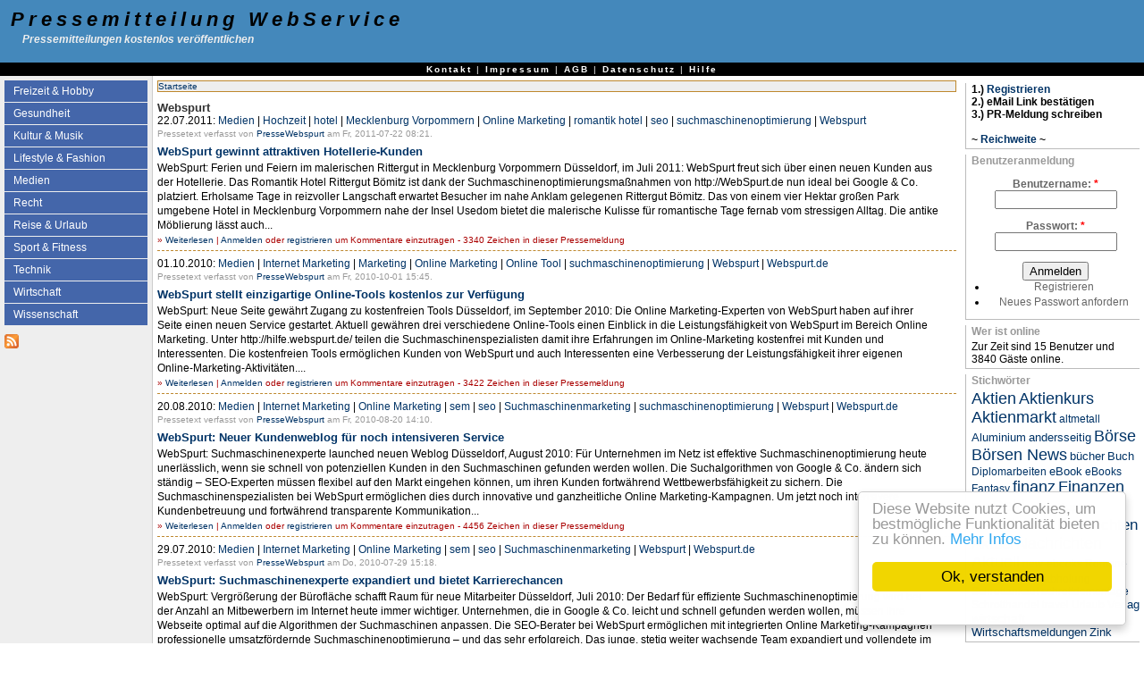

--- FILE ---
content_type: text/html; charset=utf-8
request_url: https://pressemitteilung.ws/pressetexte/Webspurt.84990/?page=1
body_size: 5403
content:
<!DOCTYPE html>
<html xmlns="http://www.w3.org/1999/xhtml" lang="de">

<head>
  <title>Webspurt | Pressemitteilung WebService</title>
  <meta http-equiv="Content-Type" content="text/html; charset=utf-8" />
<style type="text/css" media="all">@import "/misc/drupal.css";</style><link rel="alternate" type="application/rss+xml" title="RSS - Webspurt" href="/pressetexte/Webspurt.84990/0/feed/" />

<link rel="shortcut icon" href="/misc/favicon.ico" type="image/x-icon" />

<meta name="copyright" content="Pressemitteilung.WS Presseportal" />
<meta name="keywords" content="Webspurt,pressemitteilung,pressemitteilungen,pressemeldung,pressemeldungen,nachrichtenagentur,pressearchiv,,presseberichte,pressebericht,pressespiegel" />
<meta name="robots" content="index,follow" />
<meta name="geo.position" content="50.594244;6.642941" />
<meta name="ICBM" content="50.594244,6.642941" />
<meta name="DC.title" content="Webspurt" />


<meta name="language" content="de" />
<meta name="viewport" content="width=device-width, initial-scale=1" />
<meta name="referrer" content="no-referrer" />


        <style  media="all">@import "/sites/pressemitteilung.ws/themes/lrchf/style.css";</style><style  media="all">@import "/sites/pressemitteilung.ws/modules/tagadelic/tagadelic.css";</style><!-- Break --!>
  <script> </script>
</head>
<body>


<table style="border:0; padding:0; border-spacing:0;" id="header">
  <tr>
    <td id="logo">
            <h1 class='site-name'><a href="https://pressemitteilung.ws/" title="Presse, Pressemeldung, Presseportal, Pressedienst, Presseerkl&auml;rung, Presseaussendung, Pressetext, Presseinformation kostenlos">Pressemitteilung WebService</a></h1>      <div class='site-slogan'>Pressemitteilungen kostenlos veröffentlichen</div>    </td>

    <td id="menu">
                </td>
  </tr>
  <tr>
    <td colspan="2"></td>
  </tr>
</table>

<table style="border:0; padding:0; border-spacing:0;" id="topbar">
  <tr>
    <td>
      <div id="primary"><a href="/contact">Kontakt</a> | <a href="/impressum">Impressum</a> | <a href="/disclaimer">AGB</a> | <a href="/datenschutz">Datenschutz</a> | <a href="/hilfe">Hilfe</a></div>    </td>
  </tr>
</table>

<table style="border:0; padding:10px; border-spacing:0;" id="content">
  <tr>

    <td id="sidebar-left">
        <div class="block block-menu" id="block-menu-103">
    <h3 class="title">Presseberichte Themen</h3>
    <div class="content"><ul class="menu-tree"><li><a href="/freizeit" title="Pressemeldungen zu Freizeit &amp; Hobby">Freizeit &amp; Hobby</a></li><li><a href="/gesundheit" title="Presseerklärungen zu Gesundheit">Gesundheit</a></li><li><a href="/kultur" title="Presseaussendungen zu Kultur &amp; Musik">Kultur &amp; Musik</a></li><li><a href="/lifestyle" title="Pressetexte zu Lifestyle &amp; Fashion">Lifestyle &amp; Fashion</a></li><li><a href="/medien" title="Presseportal &amp; Medien">Medien</a></li><li><a href="/recht" title="Pressemeldungen zu Recht">Recht</a></li><li><a href="/reise" title="Presseinformation zu Reise &amp; Urlaub">Reise &amp; Urlaub</a></li><li><a href="/sport" title="Presseinfos zu Sport &amp; Fitness">Sport &amp; Fitness</a></li><li><a href="/technik" title="Pressearchiv Technik">Technik</a></li><li><a href="/wirtschaft" title="Presseblog Wirtschaft">Wirtschaft</a></li><li><a href="/wissenschaft" title="Pressedienst für die Wissenschaft">Wissenschaft</a></li></ul></div>
 </div>
  <div class="block block-node" id="block-node-0">
    <h3 class="title">Pressearchiv RSS</h3>
    <div class="content"><a href="/rss" class="feed-icon"><img src="/misc/feed.png" alt="Inhalt abgleichen" title="Inhalt abgleichen" width="16" height="16" /></a></div>
 </div>
    </td>    <td style="vertical-align: top; padding: 5px;">
            <div id="main">
        <div class="breadcrumb"><a href="/">Startseite</a></div>
        <h1 class="title">Webspurt</h1>

        <div class="tabs"></div>
                                <!-- begin content -->
  <div class="date">22.07.2011: <a href="/medien" rel="tag" title="">Medien</a> | <a href="/pressetexte/Hochzeit.493/" rel="tag" title="">Hochzeit</a> | <a href="/pressetexte/hotel.302/" rel="tag" title="">hotel</a> | <a href="/pressetexte/Mecklenburg+Vorpommern.184181/" rel="tag" title="">Mecklenburg Vorpommern</a> | <a href="/pressetexte/Online+Marketing.1275/" rel="tag" title="">Online Marketing</a> | <a href="/pressetexte/romantik+hotel.33654/" rel="tag" title="">romantik hotel</a> | <a href="/pressetexte/seo.46/" rel="tag" title="">seo</a> | <a href="/pressetexte/suchmaschinenoptimierung.48/" rel="tag" title="">suchmaschinenoptimierung</a> | <a href="/pressetexte/Webspurt.84990/" rel="tag" title="" class="active">Webspurt</a></div>  <span class="submitted">Pressetext verfasst von <a href="/user/25411" title="Benutzerprofil anzeigen.">PresseWebspurt</a> am Fr, 2011-07-22 08:21.</span>


  <div class="node">
                <h3 class="title"><a href="/node/302760">WebSpurt gewinnt attraktiven Hotellerie-Kunden</a></h3>
    <div class="content">
      WebSpurt: Ferien und Feiern im malerischen Rittergut in Mecklenburg Vorpommern
Düsseldorf, im Juli 2011: WebSpurt freut sich über einen neuen Kunden aus der Hotellerie. Das Romantik Hotel Rittergut Bömitz ist dank der Suchmaschinenoptimierungsmaßnahmen von http://WebSpurt.de nun ideal bei Google &amp; Co. platziert. 
Erholsame Tage in reizvoller Langschaft erwartet Besucher im nahe Anklam gelegenen Rittergut Bömitz. Das von einem vier Hektar großen Park umgebene Hotel in Mecklenburg Vorpommern nahe der Insel Usedom bietet die malerische Kulisse für romantische Tage fernab vom stressigen Alltag. Die antike Möblierung lässt auch...    </div>
  </div>

    <div class="links">&raquo; <a href="/node/302760" title="Pressemeldung vollständig lesen." class="read-more">Weiterlesen</a> | <a href="/user/login?destination=node/302760%2523comment_form">Anmelden</a> oder <a href="/user/register?destination=node/302760%2523comment_form">registrieren</a> um Kommentare einzutragen - 3340 Zeichen in dieser Pressemeldung</div>        <hr />

  <div class="date">01.10.2010: <a href="/medien" rel="tag" title="">Medien</a> | <a href="/pressetexte/Internet+Marketing.13560/" rel="tag" title="">Internet Marketing</a> | <a href="/pressetexte/Marketing.29/" rel="tag" title="">Marketing</a> | <a href="/pressetexte/Online+Marketing.1275/" rel="tag" title="">Online Marketing</a> | <a href="/pressetexte/Online+Tool.93285/" rel="tag" title="">Online Tool</a> | <a href="/pressetexte/suchmaschinenoptimierung.48/" rel="tag" title="">suchmaschinenoptimierung</a> | <a href="/pressetexte/Webspurt.84990/" rel="tag" title="" class="active">Webspurt</a> | <a href="/pressetexte/Webspurt.de.84991/" rel="tag" title="">Webspurt.de</a></div>  <span class="submitted">Pressetext verfasst von <a href="/user/25411" title="Benutzerprofil anzeigen.">PresseWebspurt</a> am Fr, 2010-10-01 15:45.</span>


  <div class="node">
                <h3 class="title"><a href="/node/234533">WebSpurt stellt einzigartige Online-Tools kostenlos zur Verfügung</a></h3>
    <div class="content">
      WebSpurt: Neue Seite gewährt Zugang zu kostenfreien Tools

Düsseldorf, im September 2010: Die Online Marketing-Experten von WebSpurt haben auf ihrer Seite einen neuen Service gestartet. Aktuell gewähren drei verschiedene Online-Tools einen Einblick in die Leistungsfähigkeit von WebSpurt im Bereich Online Marketing. Unter http://hilfe.webspurt.de/ teilen die Suchmaschinenspezialisten damit ihre Erfahrungen im Online-Marketing kostenfrei mit Kunden und Interessenten.

Die kostenfreien Tools ermöglichen Kunden von WebSpurt und auch Interessenten eine Verbesserung der Leistungsfähigkeit ihrer eigenen Online-Marketing-Aktivitäten....    </div>
  </div>

    <div class="links">&raquo; <a href="/node/234533" title="Pressemeldung vollständig lesen." class="read-more">Weiterlesen</a> | <a href="/user/login?destination=node/234533%2523comment_form">Anmelden</a> oder <a href="/user/register?destination=node/234533%2523comment_form">registrieren</a> um Kommentare einzutragen - 3422 Zeichen in dieser Pressemeldung</div>        <hr />

  <div class="date">20.08.2010: <a href="/medien" rel="tag" title="">Medien</a> | <a href="/pressetexte/Internet+Marketing.13560/" rel="tag" title="">Internet Marketing</a> | <a href="/pressetexte/Online+Marketing.1275/" rel="tag" title="">Online Marketing</a> | <a href="/pressetexte/sem.47/" rel="tag" title="">sem</a> | <a href="/pressetexte/seo.46/" rel="tag" title="">seo</a> | <a href="/pressetexte/Suchmaschinenmarketing.1559/" rel="tag" title="">Suchmaschinenmarketing</a> | <a href="/pressetexte/suchmaschinenoptimierung.48/" rel="tag" title="">suchmaschinenoptimierung</a> | <a href="/pressetexte/Webspurt.84990/" rel="tag" title="" class="active">Webspurt</a> | <a href="/pressetexte/Webspurt.de.84991/" rel="tag" title="">Webspurt.de</a></div>  <span class="submitted">Pressetext verfasst von <a href="/user/25411" title="Benutzerprofil anzeigen.">PresseWebspurt</a> am Fr, 2010-08-20 14:10.</span>


  <div class="node">
                <h3 class="title"><a href="/node/226032">WebSpurt: Neuer Kundenweblog für noch intensiveren Service</a></h3>
    <div class="content">
      WebSpurt: Suchmaschinenexperte launched neuen Weblog 

Düsseldorf, August 2010: Für Unternehmen im Netz ist effektive Suchmaschinenoptimierung heute unerlässlich, wenn sie schnell von potenziellen Kunden in den Suchmaschinen gefunden werden wollen. Die Suchalgorithmen von Google &amp; Co. ändern sich ständig – SEO-Experten müssen flexibel auf den Markt eingehen können, um ihren Kunden fortwährend Wettbewerbsfähigkeit zu sichern. Die Suchmaschinenspezialisten bei WebSpurt ermöglichen dies durch innovative und ganzheitliche Online Marketing-Kampagnen. Um jetzt noch intensivere Kundenbetreuung und fortwährend transparente Kommunikation...    </div>
  </div>

    <div class="links">&raquo; <a href="/node/226032" title="Pressemeldung vollständig lesen." class="read-more">Weiterlesen</a> | <a href="/user/login?destination=node/226032%2523comment_form">Anmelden</a> oder <a href="/user/register?destination=node/226032%2523comment_form">registrieren</a> um Kommentare einzutragen - 4456 Zeichen in dieser Pressemeldung</div>        <hr />

  <div class="date">29.07.2010: <a href="/medien" rel="tag" title="">Medien</a> | <a href="/pressetexte/Internet+Marketing.13560/" rel="tag" title="">Internet Marketing</a> | <a href="/pressetexte/Online+Marketing.1275/" rel="tag" title="">Online Marketing</a> | <a href="/pressetexte/sem.47/" rel="tag" title="">sem</a> | <a href="/pressetexte/seo.46/" rel="tag" title="">seo</a> | <a href="/pressetexte/Suchmaschinenmarketing.1559/" rel="tag" title="">Suchmaschinenmarketing</a> | <a href="/pressetexte/Webspurt.84990/" rel="tag" title="" class="active">Webspurt</a> | <a href="/pressetexte/Webspurt.de.84991/" rel="tag" title="">Webspurt.de</a></div>  <span class="submitted">Pressetext verfasst von <a href="/user/25411" title="Benutzerprofil anzeigen.">PresseWebspurt</a> am Do, 2010-07-29 15:18.</span>


  <div class="node">
                <h3 class="title"><a href="/node/222138">WebSpurt: Suchmaschinenexperte expandiert und bietet Karrierechancen</a></h3>
    <div class="content">
      WebSpurt: Vergrößerung der Bürofläche schafft Raum für neue Mitarbeiter 
Düsseldorf, Juli 2010: Der Bedarf für effiziente Suchmaschinenoptimierung wird bei der Anzahl an Mitbewerbern im Internet heute immer wichtiger. Unternehmen, die in Google &amp; Co. leicht und schnell gefunden werden wollen, müssen ihre Webseite optimal auf die Algorithmen der Suchmaschinen anpassen. Die SEO-Berater bei WebSpurt ermöglichen mit integrierten Online Marketing-Kampagnen professionelle umsatzfördernde Suchmaschinenoptimierung – und das sehr erfolgreich. Das junge, stetig weiter wachsende Team expandiert und vollendete im Juli seinen Umzug in...    </div>
  </div>

    <div class="links">&raquo; <a href="/node/222138" title="Pressemeldung vollständig lesen." class="read-more">Weiterlesen</a> | <a href="/user/login?destination=node/222138%2523comment_form">Anmelden</a> oder <a href="/user/register?destination=node/222138%2523comment_form">registrieren</a> um Kommentare einzutragen - 4221 Zeichen in dieser Pressemeldung</div>        <hr />

  <div class="date">27.08.2009: <a href="/medien" rel="tag" title="">Medien</a> | <a href="/pressetexte/Online+Marketing.1275/" rel="tag" title="">Online Marketing</a> | <a href="/pressetexte/Suchmaschinenmarketing.1559/" rel="tag" title="">Suchmaschinenmarketing</a> | <a href="/pressetexte/Webspurt.84990/" rel="tag" title="" class="active">Webspurt</a> | <a href="/pressetexte/Webspurt.de.84991/" rel="tag" title="">Webspurt.de</a></div>  <span class="submitted">Pressetext verfasst von <a href="/user/25411" title="Benutzerprofil anzeigen.">PresseWebspurt</a> am Do, 2009-08-27 10:38.</span>


  <div class="node">
                <h3 class="title"><a href="/node/168278">Webspurt.de: Gezieltes Targeting mit Webspurt für langfristigen Erfolg</a></h3>
    <div class="content">
      Mit Webspurt.de professionelles Online Marketing betreiben
Düsseldorf, 25.08.2009: Targeting – die gezielte Ansprache bestimmter Zielgruppen – ist im Online Markt sehr gut zu planen und zudem ausgezeichnet zu kontrollieren. Mit professioneller Unterstützung kann man mittels Suchmaschinenoptimierung aktiv die wichtigsten Zielgruppen ansprechen. Webspurt.de setzt hierfür ihr Know-how und Fachwissen gebündelt ein. Für die wichtigen und relevanten Themen und Produkte bei der professionellen Suchmaschinenoptimierung ist Webspurt.de der ideale Ansprechpartner.
Professionelles Online Marketing mit Webspurt.de kann den entscheidenden...    </div>
  </div>

    <div class="links">&raquo; <a href="/node/168278" title="Pressemeldung vollständig lesen." class="read-more">Weiterlesen</a> | <a href="/user/login?destination=node/168278%2523comment_form">Anmelden</a> oder <a href="/user/register?destination=node/168278%2523comment_form">registrieren</a> um Kommentare einzutragen - 3582 Zeichen in dieser Pressemeldung</div>        <hr />
<div id="pager"><a href="/pressetexte/Webspurt.84990/" class="pager-first active" title="erste Seite">« erste Seite</a><a href="/pressetexte/Webspurt.84990/" class="pager-first active" title="vorherige Seite">vorherige Seite</a><span class="pager-list"><a href="/pressetexte/Webspurt.84990/" class="pager-first active" title="Gehe zu Seite 1">1</a><strong class="pager-current">2</strong></span></div><a href="/pressetexte/Webspurt.84990/0/feed/" class="feed-icon"><img src="/misc/feed.png" alt="Inhalt abgleichen" title="Inhalt abgleichen" width="16" height="16" /></a><!-- end content --> 
      </div>
    </td>
    <td id="sidebar-right">
        <div class="block block-block" id="block-block-8">
    <h3 class="title"></h3>
    <div class="content"><b>
1.) <a href="/user/register">Registrieren</a><br />
2.) eMail Link bestätigen<br />
3.) PR-Meldung schreiben<br />
<br />
~ <a href="/reichweite">Reichweite</a> ~
</b></div>
 </div>
  <div class="block block-user" id="block-user-0">
    <h3 class="title">Benutzeranmeldung</h3>
    <div class="content"><form action="/pressetexte/Webspurt.84990/?destination=taxonomy%2Fterm%2F84990%3Fpage%3D1"  method="post" id="user-login-form">
<div><div class="form-item">
 <label for="edit-name">Benutzername: <span class="form-required" title="Das Feld wird benötigt.">*</span></label>
 <input type="text" maxlength="60" name="edit[name]" id="edit-name"  size="15" value="" class="form-text required" />
</div>
<div class="form-item">
 <label for="edit-pass">Passwort: <span class="form-required" title="Das Feld wird benötigt.">*</span></label>
 <input type="password" name="edit[pass]" id="edit-pass"  maxlength="60"  size="15"  class="form-text required" />
</div>
<input type="submit" name="op" value="Anmelden"  class="form-submit" />
<div class="item-list"><ul><li><a href="/user/register" title="Ein neues Benutzerkonto erstellen.">Registrieren</a></li><li><a href="/user/password" title="Ein neues Passwort per E-Mail anfordern.">Neues Passwort anfordern</a></li></ul></div><input type="hidden" name="edit[form_id]" id="edit-user-login-block" value="user_login_block"  />

</div></form>
</div>
 </div>
  <div class="block block-user" id="block-user-3">
    <h3 class="title">Wer ist online</h3>
    <div class="content">Zur Zeit sind 15 Benutzer und 3840 Gäste online.</div>
 </div>
  <div class="block block-tagadelic" id="block-tagadelic-2">
    <h3 class="title">Stichwörter</h3>
    <div class="content"><a href="/pressetexte/Aktien.1667/" class="tagadelic level6">Aktien</a> 
<a href="/pressetexte/Aktienkurs.101697/" class="tagadelic level6">Aktienkurs</a> 
<a href="/pressetexte/Aktienmarkt.1668/" class="tagadelic level6">Aktienmarkt</a> 
<a href="/pressetexte/altmetall.374007/" class="tagadelic level1">altmetall</a> 
<a href="/pressetexte/Aluminium.9336/" class="tagadelic level2">Aluminium</a> 
<a href="/pressetexte/andersseitig.24408/" class="tagadelic level2">andersseitig</a> 
<a href="/pressetexte/B%C3%B6rse.1666/" class="tagadelic level6">Börse</a> 
<a href="/pressetexte/B%C3%B6rsen+News.395928/" class="tagadelic level6">Börsen News</a> 
<a href="/pressetexte/b%C3%BCcher.145/" class="tagadelic level2">bücher</a> 
<a href="/pressetexte/Buch.43/" class="tagadelic level2">Buch</a> 
<a href="/pressetexte/Diplomarbeiten.18256/" class="tagadelic level1">Diplomarbeiten</a> 
<a href="/pressetexte/eBook.6921/" class="tagadelic level2">eBook</a> 
<a href="/pressetexte/eBooks.10148/" class="tagadelic level1">eBooks</a> 
<a href="/pressetexte/Fantasy.1712/" class="tagadelic level1">Fantasy</a> 
<a href="/pressetexte/finanz.38596/" class="tagadelic level6">finanz</a> 
<a href="/pressetexte/Finanzen.1240/" class="tagadelic level6">Finanzen</a> 
<a href="/pressetexte/Gel.13860/" class="tagadelic level1">Gel</a> 
<a href="/pressetexte/Geld.2885/" class="tagadelic level6">Geld</a> 
<a href="/pressetexte/gratis.252/" class="tagadelic level1">gratis</a> 
<a href="/pressetexte/Kupfer.36117/" class="tagadelic level2">Kupfer</a> 
<a href="/pressetexte/nachrichten.2661/" class="tagadelic level6">nachrichten</a> 
<a href="/pressetexte/Nachrichten+Aktuel.395931/" class="tagadelic level5">Nachrichten Aktuel</a> 
<a href="/pressetexte/Nachrichten+Aktuell.395929/" class="tagadelic level6">Nachrichten Aktuell</a> 
<a href="/pressetexte/new-ebooks.23414/" class="tagadelic level1">new-ebooks</a> 
<a href="/pressetexte/Romane.11604/" class="tagadelic level1">Romane</a> 
<a href="/pressetexte/Schrott.2708/" class="tagadelic level2">Schrott</a> 
<a href="/pressetexte/schrottabholung.213855/" class="tagadelic level1">schrottabholung</a> 
<a href="/pressetexte/Schrottankauf.386187/" class="tagadelic level1">Schrottankauf</a> 
<a href="/pressetexte/schrottdemontage.386183/" class="tagadelic level1">schrottdemontage</a> 
<a href="/pressetexte/Schrotthandel.186971/" class="tagadelic level1">Schrotthandel</a> 
<a href="/pressetexte/travel.1391/" class="tagadelic level1">travel</a> 
<a href="/pressetexte/Urlaub.277/" class="tagadelic level1">Urlaub</a> 
<a href="/pressetexte/Verlag.254/" class="tagadelic level2">Verlag</a> 
<a href="/pressetexte/wirtschaft.226/" class="tagadelic level3">wirtschaft</a> 
<a href="/pressetexte/Wirtschaftsmeldungen.395930/" class="tagadelic level2">Wirtschaftsmeldungen</a> 
<a href="/pressetexte/Zink.13610/" class="tagadelic level2">Zink</a> 
</div>
 </div>
    </td>  </tr>
</table>

<div id="footer">
  &copy; seit 2004 <a href="http://www.narres.com/">Narres Open Web Solutions</a>
-
Powered by <a href="http://drupal.org/">Drupal PHP Framework</a>
</div>
<script type="text/javascript" src="/sites/pressemitteilung.ws/modules/adsense/adsense_click.js"></script>

<!-- Start Cookie Plugin -->
<script>
  window.cookieconsent_options = {
  message: 'Diese Website nutzt Cookies, um bestmögliche Funktionalität bieten zu können.',
  dismiss: 'Ok, verstanden',
  learnMore: 'Mehr Infos',
  link: '/datenschutz',
  theme: 'light-floating'
 };
</script>
<script src="/sites/pressemitteilung.ws/themes/lrchf/script-v4.js"></script>
<!-- Ende Cookie Plugin -->


</body>
</html>


--- FILE ---
content_type: application/javascript
request_url: https://pressemitteilung.ws/sites/pressemitteilung.ws/modules/adsense/adsense_click.js
body_size: 394
content:
/*
 * adsense_click.js - fires counter to log adsense clicks
 */
var lastStatus = '';
function aslog(e) {
  window.focus();
  if (window.status && (window.status!=lastStatus)) {
    lastStatus = window.status;
    var bug = new Image();
    bug.src = window.location.protocol + '//' + window.location.host + '/adsense/counter' + '?u=' + escape(document.location);
  }
}

var iframeObj;
var elements;
elements = document.getElementsByTagName("iframe");
for (var i = 0; i < elements.length; i++) {
  if(elements[i].src.indexOf('googlesyndication.com') > -1) {
    if (document.layers) {
      elements[i].captureEvents(Events.ONFOCUS);
    }
    elements[i].onfocus = aslog;
    iframeObj = elements[i];
  }
}
